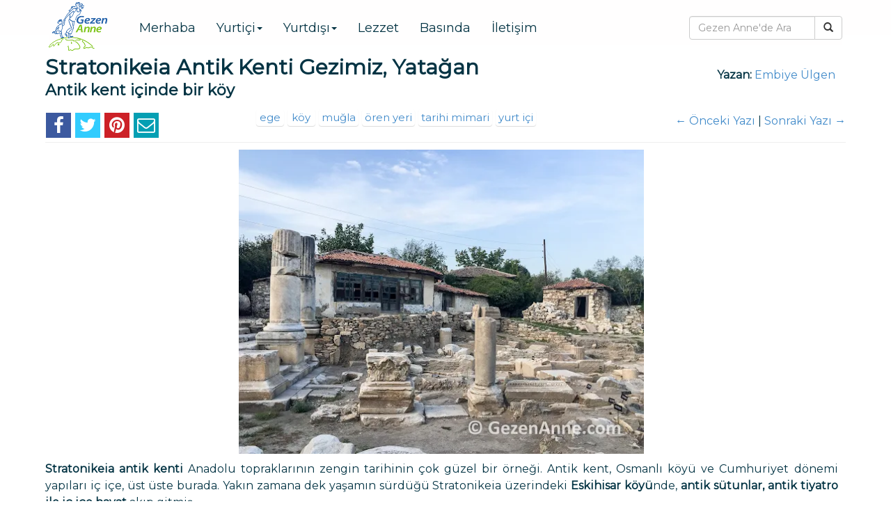

--- FILE ---
content_type: text/html; charset=UTF-8
request_url: https://www.gezenanne.com/2015/10/stratonikeia-antik-kenti.html
body_size: 16392
content:
<!DOCTYPE html>
<html class='v2' lang='tr' xmlns='http://www.w3.org/1999/xhtml' xmlns:b='http://www.google.com/2005/gml/b' xmlns:data='http://www.google.com/2005/gml/data' xmlns:expr='http://www.google.com/2005/gml/expr'>
<head>
<link href='https://www.blogger.com/static/v1/widgets/4128112664-css_bundle_v2.css' rel='stylesheet' type='text/css'/>
<meta charset='utf-8'/>
<meta content='width=device-width, initial-scale=1.0' name='viewport'/>
<meta content='IE=edge' http-equiv='X-UA-Compatible'/>
<meta content='422902177771598' property='fb:app_id'/>
<meta content='9212645874420112117' itemprop='blogId'/>
<meta content='Gezen Anne' itemprop='name'/>
<meta content='Gezen Anne' property='og:site_name'/>
<meta content='tr_TR' property='og:locale'/>
<meta content='https://www.gezenanne.com/' itemprop='url'/>
<meta content='https://www.gezenanne.com/' name='twitter:domain'/>
<meta content='summary_large_image' name='twitter:card'/>
<meta content='@gezenanne' name='twitter:site'/>
<meta content='@gezenanne' name='twitter:creator'/>
<meta content='https://www.gezenanne.com/2015/10/stratonikeia-antik-kenti.html' property='og:url'/>
<meta content='https://www.gezenanne.com/2015/10/stratonikeia-antik-kenti.html' name='twitter:url'/>
<meta content='770738a088999678' name='yandex-verification'/>
<meta content='yes' name='mobile-web-app-capable'/>
<meta content='black-translucent' name='apple-mobile-web-app-status-bar-style'/>
<meta content='upgrade-insecure-requests' http-equiv='Content-Security-Policy'/>
<meta content='Stratonikeia antik kenti nerede, hikayesi, tarihi hakkında bilgi, gezi yazısı.' property='og:description'/>
<meta content='Stratonikeia antik kenti nerede, hikayesi, tarihi hakkında bilgi, gezi yazısı.' name='twitter:description'/>
<meta content='Stratonikeia antik kenti nerede, hikayesi, tarihi hakkında bilgi, gezi yazısı.' itemprop='description'/>
<meta content='Stratonikeia Antik Kenti Gezimiz, Yatağan: Antik kent içinde bir köy' property='og:title'/>
<meta content='Stratonikeia Antik Kenti Gezimiz, Yatağan: Antik kent içinde bir köy' name='twitter:title'/>
<meta content='article' property='og:type'/>
<meta content='775848509' property='article:author'/>
<!--<meta content='517272877' property='article:author'/>-->
<meta content='https://www.facebook.com/GezenAnne' property='article:publisher'/>
<meta content='Travel' property='article:section'/>
<meta content='gezenanne' property='article:tag'/>
<meta content='blog' property='article:tag'/>
<meta content='seyahat' property='article:tag'/>
<meta content='lezzet' property='article:tag'/>
<meta content='https://blogger.googleusercontent.com/img/b/R29vZ2xl/AVvXsEiraM81tCspDjXkKu34woAlMU6XofzCwoO1zjhZhBYnuUv2vxQSGBz-KhrUXgoiHGkNSB19FwW7ZjDNvyJMzAruBLtIMV4asIdXPRn48PrQztd7SHRUxW5lDe5u5bl4dHDhQLE7KUL89WI/w1200-h900-p-k-no-nu/stratonikeia-antik-kenti.jpg' property='og:image'/>
<meta content='1200' property='og:image:width'/>
<meta content='900' property='og:image:height'/>
<meta content='image/jpeg' property='og:image:type'/>
<meta content='https://blogger.googleusercontent.com/img/b/R29vZ2xl/AVvXsEiraM81tCspDjXkKu34woAlMU6XofzCwoO1zjhZhBYnuUv2vxQSGBz-KhrUXgoiHGkNSB19FwW7ZjDNvyJMzAruBLtIMV4asIdXPRn48PrQztd7SHRUxW5lDe5u5bl4dHDhQLE7KUL89WI/s586/stratonikeia-antik-kenti.jpg' name='twitter:image:src'/>
<meta content='https://blogger.googleusercontent.com/img/b/R29vZ2xl/AVvXsEiraM81tCspDjXkKu34woAlMU6XofzCwoO1zjhZhBYnuUv2vxQSGBz-KhrUXgoiHGkNSB19FwW7ZjDNvyJMzAruBLtIMV4asIdXPRn48PrQztd7SHRUxW5lDe5u5bl4dHDhQLE7KUL89WI/w1200-h900-p-k-no-nu/stratonikeia-antik-kenti.jpg' itemprop='image'/>
<meta content='https://blogger.googleusercontent.com/img/b/R29vZ2xl/AVvXsEiraM81tCspDjXkKu34woAlMU6XofzCwoO1zjhZhBYnuUv2vxQSGBz-KhrUXgoiHGkNSB19FwW7ZjDNvyJMzAruBLtIMV4asIdXPRn48PrQztd7SHRUxW5lDe5u5bl4dHDhQLE7KUL89WI/w1200-h900-p-k-no-nu/stratonikeia-antik-kenti.jpg' name='thumbnail'/>
<title>
Stratonikeia Antik Kenti Gezimiz, Yatağan: Antik kent içinde bir köy | Gezen Anne
</title>
<link href='https://lh5.googleusercontent.com/-4hWYZAFdt0Q/VNjyARo4IMI/AAAAAAAAJBA/uDA4nUSa_ho/s32-no/favicon.ico' rel='shortcut icon'/>
<link href='https://lh4.googleusercontent.com/-zVkHvn6P6dE/VNj7lg5YSyI/AAAAAAAAJBk/iKvoODwsx94/s128-no/GALogoT128.png' rel='apple-touch-icon'/>
<!-- Preconnect Hints for Performance -->
<link crossorigin='anonymous' href='https://cdn.getyourguide.com' rel='preconnect'/>
<link crossorigin='anonymous' href='https://widget.getyourguide.com' rel='preconnect'/>
<link crossorigin='anonymous' href='https://experiments.getyourguide.com' rel='preconnect'/>
<link crossorigin='anonymous' href='https://lh5.googleusercontent.com' rel='preconnect'/>
<link crossorigin='anonymous' href='https://aff.bstatic.com' rel='preconnect'/>
<link href='https://fonts.googleapis.com' rel='preconnect'/>
<link crossorigin='anonymous' href='https://fonts.gstatic.com' rel='preconnect'/>
<!-- DNS Prefetch Fallback -->
<link href='https://www.googletagmanager.com/' rel='dns-prefetch'/>
<link href='https://apis.google.com' rel='dns-prefetch'/>
<link href='https://widget.getyourguide.com' rel='dns-prefetch'/>
<link href='https://aff.bstatic.com' rel='dns-prefetch'/>
<link href='https://maxcdn.bootstrapcdn.com' rel='dns-prefetch'/>
<link href='https://fonts.gstatic.com' rel='dns-prefetch'/>
<link href='//cdn.getyourguide.com' rel='dns-prefetch'/>
<link href='//widget.getyourguide.com' rel='dns-prefetch'/>
<link href='//experiments.getyourguide.com' rel='dns-prefetch'/>
<link href='//lh5.googleusercontent.com' rel='dns-prefetch'/>
<link href='//fonts.googleapis.com' rel='dns-prefetch'/>
<link href='//aff.bstatic.com' rel='dns-prefetch'/>
<!--<link rel="apple-touch-icon" sizes="76x76" href="/apple-icon-76x76.png"> <link rel="apple-touch-icon" sizes="120x120" href="/apple-icon-120x120.png"> <link rel="apple-touch-icon" sizes="152x152" href="/apple-icon-152x152.png"> <link rel="apple-touch-icon" sizes="152x152" href="/apple-icon-167x167.png"> <link rel="apple-touch-icon" sizes="180x180" href="/apple-icon-180x180.png">-->
<meta content='text/html; charset=UTF-8' http-equiv='Content-Type'/>
<meta content='blogger' name='generator'/>
<link href='https://www.gezenanne.com/favicon.ico' rel='icon' type='image/x-icon'/>
<link href='https://www.gezenanne.com/2015/10/stratonikeia-antik-kenti.html' rel='canonical'/>
<link rel="alternate" type="application/atom+xml" title="Gezen Anne - Atom" href="https://www.gezenanne.com/feeds/posts/default" />
<link rel="alternate" type="application/rss+xml" title="Gezen Anne - RSS" href="https://www.gezenanne.com/feeds/posts/default?alt=rss" />
<link rel="service.post" type="application/atom+xml" title="Gezen Anne - Atom" href="https://www.blogger.com/feeds/9212645874420112117/posts/default" />

<link rel="alternate" type="application/atom+xml" title="Gezen Anne - Atom" href="https://www.gezenanne.com/feeds/2735358788512495373/comments/default" />
<!--Can't find substitution for tag [blog.ieCssRetrofitLinks]-->
<link href='https://blogger.googleusercontent.com/img/b/R29vZ2xl/AVvXsEiraM81tCspDjXkKu34woAlMU6XofzCwoO1zjhZhBYnuUv2vxQSGBz-KhrUXgoiHGkNSB19FwW7ZjDNvyJMzAruBLtIMV4asIdXPRn48PrQztd7SHRUxW5lDe5u5bl4dHDhQLE7KUL89WI/s586/stratonikeia-antik-kenti.jpg' rel='image_src'/>
<meta content='Stratonikeia antik kenti nerede, hikayesi, tarihi hakkında bilgi, gezi yazısı.' name='description'/>
<meta content='https://www.gezenanne.com/2015/10/stratonikeia-antik-kenti.html' property='og:url'/>
<meta content='Stratonikeia Antik Kenti Gezimiz, Yatağan: Antik kent içinde bir köy' property='og:title'/>
<meta content='Stratonikeia antik kenti nerede, hikayesi, tarihi hakkında bilgi, gezi yazısı.' property='og:description'/>
<meta content='https://blogger.googleusercontent.com/img/b/R29vZ2xl/AVvXsEiraM81tCspDjXkKu34woAlMU6XofzCwoO1zjhZhBYnuUv2vxQSGBz-KhrUXgoiHGkNSB19FwW7ZjDNvyJMzAruBLtIMV4asIdXPRn48PrQztd7SHRUxW5lDe5u5bl4dHDhQLE7KUL89WI/w1200-h630-p-k-no-nu/stratonikeia-antik-kenti.jpg' property='og:image'/>
<link href='https://maxcdn.bootstrapcdn.com/bootstrap/3.3.0/css/bootstrap.min.css' media='print' onload='this.media=&#39;all&#39;' rel='stylesheet'/>
<noscript><link href='https://maxcdn.bootstrapcdn.com/bootstrap/3.3.0/css/bootstrap.min.css' rel='stylesheet'/></noscript>
<link href='https://fonts.googleapis.com/css2?family=Montserrat&display=swap' media='print' onload='this.media=&#39;all&#39;' rel='stylesheet'/>
<noscript>
<link href='https://fonts.googleapis.com/css2?family=Montserrat&display=swap' rel='stylesheet'/>
</noscript>

    <style type="text/css">
    <!-- /*
    
<style id='page-skin-1' type='text/css'><!--
*/
--></style>
<style type='text/css'>
        :root {
            --largest-font-size: 22px;
            --larger-font-size: 20px;
            --large-font-size: 18px;
            --regular-font-size: 16px;
            --small-font-size: 15px;
            --smaller-font-size: 14px;
            --default-line-height: 1.50;
        }
        body {
            padding-bottom: 20px;
            color: #043444;
      		font-family: Montserrat, Roboto, Helvetica, Arial;
            font-size: var(--regular-font-size);
            line-height: var(--default-line-height);
        }

        section {
        }

        aside {
        }

        footer {
            clear: both;
            padding: 10px 0 !important;
        }

        #page-footer {
            background-color: #FFFEFE;
            padding-bottom: 0 !important;
        }

            #page-footer .social {
                line-height: 20px;
            }

                #page-footer .social li {
                    vertical-align: middle;
                }

      		#page-footer .copyright-row {
				line-height: 40px;
      		}
      
            #page-footer .copyright-row .fa {
                color: #043444;
            }

            @media (min-width: 768px) {
                #page-footer .copyright-row {
                    background-color: #719ba9;
                    color: #091e49;
                    padding: 5px;
                }

                    #page-footer .copyright-row .fa {
                        color: #fff;
                    }

                    #page-footer .copyright-row .copyright-side-link {
                        line-height: 40px;  
                    }

                    #page-footer .copyright-row a,
                    #page-footer .copyright-row a:visited {
                        color: #091e49;
                    }
            }

        hr {
            margin-top: 2px;
            margin-bottom: 10px;
        }

        .item-labels { margin-top: -5px; overflow: hidden; }
        .item-label {
            display: inline-block;
            border-radius: 4px;
             font-size: var(--small-font-size);
            text-align: center;
            min-width: 40px;
            padding: 1px 4px;
            margin: 0 1px 1px 0;
            box-shadow: 0px 1px 1px rgba(0,0,0,0.15);
            -webkit-box-shadow: 0px 1px 1px rgba(0,0,0,0.15);
        }
        .item-label:hover { background-color: #FFFEFE; }

        .widget {
            margin-top: 0;
            line-height: var(--default-line-height);
        }

        #labels {
            padding: 0;
        }

        .panel {
            border: none;
        }

        .panel-heading {
            background-color: transparent !important;
            border-color: #7c8db3 !important;
        }

        #mainContainer {
            padding: 80px 0 0 0;
        }

        header > div.container {
            padding: 0;
        }

            header > div.container > div {
                padding: 0;
            }

        h1, h2, h3, h4, h5, h6 {
            font-weight: bold;
      		text-align: left;
        }

        h3 { font-size: var(--largest-font-size); }
        h4 { font-size: var(--larger-font-size); }
        h5 { font-size: var(--large-font-size); }
        h6 { font-size: var(--regular-font-size); }

        header h1 {
            margin-top: 0;
            line-height: 70px;
            color: #043444;
        }

        h2.post-title,
        h3.post-subtitle {
            margin-top: 0;
            margin-bottom: 5px;
            padding-left: 0;
        }

        header div.logo {
            overflow: hidden;
        }

            header div.logo img {
                height: 70px;
            }

        .navbar-fixed-top {
            /*fcf8fb*/
            /*fffefe*/
            background-color: #FFFEFE;
      		border: none;
        }

            .navbar-fixed-top a:link,
            .navbar-fixed-top a:visited {
                color: #043444 !important;
            }

            .navbar-fixed-top a:hover {
            }

            .navbar-fixed-top .container {
                height: 75px;
            }

        .navbar-collapse {
            max-height: 400px !important;
            background-color: #FFFEFE;
            font-size: var(--large-font-size);
            padding-top: 5px;
      		border: .2em solid;
        }
      
      	@media (min-width: 768px) {
      	  .navbar-collapse {
            padding-top: 15px;
            border: none;
          }
      	}

        .navbar-header .navbar-form {
            width: 52%;
            border: none;
            padding-left: 0;
            margin-left: 0;
      		margin-top: 0;
        }

        .navbar-brand img {
            margin-top: -12px;
        }

        .navbar-toggle {
            margin-top: 10px;
      		padding-right: 5px;
      		padding-left: 5px;
        }

        .navbar-nav { padding-left: 15px; }

        .head-col {
            font-size: 3rem;
            text-align: left;
        }

        .social li a {
            padding: 0 5px 10px 0;
        }

        .nav.social .fa {
            height: 30px;
            width: 30px;
            line-height: 30px;
            font-size: 24px;
            border-radius: 0;
        }

            .nav.social .fa:hover {
            }

        .nav a:hover {
            color: #719ba9 !important;
        }

        .navbar-fixed-bottom {
            height: 32px;
        }

        .navbar-fixed-bottom div {
            height: 100%;
        }

        .post-social-top-mobile {
            height: 40px;
            margin-top: 10px;
        }

        .post-social-top {
            height: 40px;
            margin-top: 15px;
        }

            .post-social-top .social li {
                padding: 0;
            }

            .post-social-top .social .fa {
                height: 36px;
                width: 36px;
                line-height: 36px;
                font-size: 26px;
                border-radius: 0;
            }

            .post-social-top .post-nav {
                font-size: var(--regular-font-size);
            }

        .post-social-bottom li {
            height: 64px;
        }

        #latest-posts .panel-title { font-size: var(--largest-font-size); }
        #latest-posts .panel-heading { padding-left: 0; }

        .latest-post .social .fa {
            height: 24px;
            width: 24px;
            line-height: 24px;
            font-size: var(--large-font-size);
            border-radius: 0;
        }

        .latest-post { font-size: var(--small-font-size);}
        .latest-post h4 { font-size: var(--regular-font-size); font-weight: bold; }
        .latest-post h4 a { color: #043444; }
        .latest-post.media { overflow: hidden; }
        .latest-post-media-body { padding-top: 5px; }
        .latest-post img.media-object { width: 100%; }
        .latest-post .social li { padding: 0; }
        .latest-post-labels { overflow: hidden; margin-top: 3px; }
        .latest-post-label { display: inline-block; font-size: var(--smaller-font-size); font-weight: bold; }
        .latest-post-label + .latest-post-label::before { content: "| "; }

        .navbar-fixed-bottom .social img {
            height: 100%;
        }

        .social-fixed {
            position: fixed;
            top: 30%;
            left: 0.5px;
            width: 45px;
            padding: 0 !important;
        }

            .social-fixed li {
                padding: 0 0 1px 0;
            }

            .social-fixed .fa {
                width: 45px;
                height: 45px;
                font-size: 32px;
                padding: 5px 0 0 0;
            }

        .social-mobile > div {
            padding: 0;
        }

        .social-mobile .fa {
            width: 100%;
            height: 100%;
            font-size: 32px;
            padding-top: 10px;
        }

        .adsbygoogle {
            display: inline-block;
        }

        #top-ad,
        #inline-ad-mobile {
            padding-top: 10px;
        }

        #top-ad .adsbygoogle,
        #inline-ad-mobile .adsbygoogle {
            width: 320px;
            height: 50px;
        }

        #top-ad-mobile,
        #middle-ad-mobile {
            z-index: 1;
        }

        #top-ad-mobile .adsbygoogle, 
        #item-top-ad-mobile .adsbygoogle,
        #middle-ad-mobile .adsbygoogle {
            width: 320px;
            height: 100px;
        }

        .post-bottom-ad {
            margin-left: -10px;
        }

        #post-footer .adsbygoogle {
            width: 320px;
            height: 100px;
        }

        #top-slider {
            overflow: hidden;
        }

        @media (min-width: 768px) {
            header h1 {
                line-height: 80px;
            }

            header div.logo img {
                height: 100px;
            }

            .navbar .container { padding-left: 0px; }
            .navbar-nav { padding-left: 0px; }
            .navbar-brand { padding-left: 0px; }
            .navbar-form {
                padding-left: 0px;
                width: 205px;
                margin-right: 0px;
            }
            nav ul.social {
                margin-top: 12px;
                padding-right: 15px;
            }

            .nav.social .fa {
                height: 24px;
                width: 24px;
                line-height: 24px;
                font-size: var(--large-font-size);
                background-color: transparent;
                color: #043444;
            }

            .social li a {
                padding: 0 1px;
                line-height: 24px;
            }

            #top-ad {
                /*text-align: right;*/
                padding-top: 0;
            }

            #top-ad .adsbygoogle {
                width: 728px;
                height: 90px;
            }

            #sidebar-top-ad {
                text-align: center;
            }

                #sidebar-top-ad .adsbygoogle {
                    width: 200px;
                    height: 200px;
                }

            #sidebar-middle-ad .adsbygoogle {
                width: 160px;
                height: 600px;
            }

            .post-bottom-ad {
                margin-left: 0;
            }

            #post-footer .adsbygoogle {
                width: 468px;
                height: 60px;
            }

            #top-slider {
                height: 325px;
            }

            #slider {
                padding-left: 0;
                padding-right: 0;
            }

            .follow-panel {
                padding: 25px 0;
            }

            .follow-panel ul {
                padding-left: 0;
            }

                .follow-panel ul li {
                    border: none;
                    padding-bottom: 0;
                    padding-left: 0;
                }

            .introduction-panel {
                margin-top: 15px;
            }

            .introduction-panel .image-wrapper {
                padding-bottom: 10px;
            }

            .latest-post.media {
                height: 175px;
            }
        }

        @media (min-width: 992px) {
            #top-ad .adsbygoogle {
                width: 728px;
                height: 90px;
            }

            #sidebar-top-ad .adsbygoogle {
                width: 250px;
                height: 250px;
            }

            #top-slider {
                height: 270px;
            }

            .follow-panel ul li {
                padding-left: 15px;
            }

            .navbar .container { padding-left: 15px; }
            .navbar-nav { padding-left: 15px; }
            .navbar-brand { padding-left: 15px; }
            .navbar-form {
                padding-left: 15px;
                width: 250px;
                margin-right: -15px;
            }
            nav ul.social {
                padding-right: 0;
            }
        }

        @media (min-width: 1200px) {
            #top-ad .adsbygoogle {
                width: 970px;
                height: 90px;
            }

            #sidebar-top-ad .adsbygoogle {
                width: 336px/*300px*/;
                height: 280px/*250px*/;
            }

            #sidebar-middle-ad .adsbygoogle {
                width: 300px;
                height: 600px;
            }

            #top-slider {
                height: 325px;
            }
            
            #post-footer .adsbygoogle {
                width: 600px;
                height: 200px;
            }
        }

        .ps-current {
            font-size: 1em !important;
        }

        ul.pgwSlider > li, .pgwSlider > .ps-list > li {
            font-size: 1rem !important;
        }

        #slider-side {
            padding: 0;
        }

            #slider-side .side-post {
                overflow: hidden;
                position: relative;
                padding: 0 0 3px 3px;
                margin-top: 1px;
                height: 162px;
            }

            #slider-side .side-post-top {
                margin-top: 0;
            }

            #slider-side img {
                width: 100%;
            }

            #slider-side p {
                position: absolute;
                color: white;
                bottom: 0px;
                margin-bottom: 0 !important;
                font-size: 1.2rem;
                padding: 5px;
                background: rgba(0,0,0,0.7);
                filter: progid:DXImageTransform.Microsoft.gradient(startColorstr=#99000000,endColorstr=#99000000);
                width: 100%;
            }

        .labels { font-size: 95%; text-align: left; padding: 0; }
        .labels .panel-heading { margin: 0 15px; padding-left: 0; }
        .labels h3 { color: #043444; font-size: var(--largest-font-size); }

            .big-label .main-post {
                height: 325px;
            }

            .small-label .main-post {
                padding-bottom: 10px;
            }

            .labels .main-post {
                overflow: hidden;
                padding-left: 0 !important;
            }

                .labels .main-post h4.media-heading {
                     font-size: var(--large-font-size);
                    font-weight: bold;
                }

                .labels .main-post .post-summary {
                    font-size: var(--regular-font-size);
                }

                .labels .main-post img {
                    width: 100%;
                }

                .labels .main-post .media-body {
                    padding-top: .5em;
                }

            .labels .side-posts {
                padding: 0;
            }

            .labels .side-post {
                clear: both;
                height: 75px;
                overflow: hidden;
            }

            .labels .side-post + .side-post {
                margin-top: 5px;
            }

                .labels .side-post .media-image-wrapper {
                    height: 75px;
                    overflow: hidden;
                    width: 35%;
                }

                .labels .side-post .media-body {
                    padding: 2px 0 0 10px;
                    height: 75px;
                    vertical-align: middle;
                    width: 65%;
                }

                .labels .side-post h4 {
                    font-weight: bold;
                }

                .big-label .side-post h4 {
                    font-size: var(--regular-font-size);
                }

                .big-label .side-post .post-summary {
                    font-size: var(--regular-font-size);
                }

                .small-label .side-post h4 {
                    font-size: var(--regular-font-size);
                }

                .small-label .side-post .post-summary {
                    font-size: 13px;
                }

                .labels .side-post img {
                    width: 100%;
                }

            .labels a.post-link,
            .labels a.post-link:visited {
                color: #043444;
            }

            .labels .labels-more {
                position: absolute;
                right: 40px;
                bottom: 10px;
                 font-size: var(--small-font-size);
            }

                .labels .labels-more a {
                    color: #043444;
                }

        .media-image-wrapper {
            max-height: 225px;
            overflow: hidden;
        }

        .post-subtitle:first-letter {
            text-transform: uppercase;
        }

        article hr { clear: both; }
        article .article-body { margin-top: -10px !important; }
        article .article-body h4 { margin-top: 20px; }
		article .article-body h5 { margin-top: 20px; font-size: var(--larger-font-size); }
        article .article-body > ul { margin-top: 5px; }
        article .article-body iframe { clear: both; padding: 0; max-width: 100% !important; }
        article .article-body img { clear: both; padding: 10px 2px; max-width: 100%; height: auto; }
        article .article-body div a { margin-right: 0 !important; margin-left: 0 !important; }
        article .article-body div.img { text-align: center; }
        article .article-body div.img + div.img { margin-top: -15px; }
        article .article-body table.img { text-align: center; margin-bottom: 10px; }
        article .article-body table.img img { padding-bottom: 0; }
        article .article-body table.img tr ~ tr img { padding-top: 5px; }
        article .article-body .info { margin-top: 10px; padding: 5px 0; }
        article .article-body .info > span + span { margin-left: 2px; }
        article .article-body .info div, .info span { display: block; clear: both; }
        article .article-body .info .title { text-decoration: underline; }
        article .article-body .info .address::before { content: "Adres: "; font-style: italic; }
        article .article-body .info .phone::before { content: "Telefon: "; font-style: italic; }
        article .article-body .info .pricing { margin-top: 10px; }
        article .article-body .info .pricing .pricing-info { font-style: italic; }
        article .article-body .info .pricing .priced-item { margin-left: 2px; }
        article .article-body .date { font-weight: bold; margin-bottom: 10px; clear: both; display: inline-block; }
        article .article-body .related { clear:both; margin-top: 10px; padding: 5px 0; font-weight: bold; }
        article .article-body .related a { font-weight: normal; }
      	article .article-body p { margin-bottom: 1em; }

        .nopadding {
            padding: 0 !important;
            margin: 0 !important;
        }

        .vcenter {
            display: inline-block;
            vertical-align: middle;
        }

        .fb-like-box {
            margin-left: -10px !important;
        }

        .main {
            padding: 0;
            margin: 0;
        }

        #item-main { width: 100%; padding: 0 10px; margin: 0 auto; }
        #item-body, #post-footer { width: 99%; padding: 0; }

        #item-body li { padding-bottom: .5em; }

        .ig-b- { display: inline-block; }
        .ig-b- img { visibility: hidden; }
        .ig-b-:hover { background-position: 0 -60px; }
        .ig-b-:active { background-position: 0 -120px; }
        .ig-b-v-24 { width: 137px; height: 24px; background: url(//badges.instagram.com/static/images/ig-badge-view-sprite-24.png) no-repeat 0 0; }
        @media only screen and (-webkit-min-device-pixel-ratio: 2), only screen and (min--moz-device-pixel-ratio: 2), only screen and (-o-min-device-pixel-ratio: 2 / 1), only screen and (min-device-pixel-ratio: 2), only screen and (min-resolution: 192dpi), only screen and (min-resolution: 2dppx) {
            .ig-b-v-24 {
                background-image: url(//badges.instagram.com/static/images/ig-badge-view-sprite-24@2x.png);
                background-size: 160px 178px;
            }
        }

        .modal-dialog {
            display: inline-block;
            text-align: center;
            vertical-align: middle;
            width: 95%;
        }
        @media screen and (min-width: 768px) {
            .modal:before {
                display: inline-block;
                vertical-align: middle;
                content: " ";
                height: 100%;
            }
            .modal-dialog { width: 535px; }
        }
        .modal { text-align: center; }
        .modal-header { text-align: left; }

        .fa { color: #fff; text-align: center; }
        .fa:hover { color: #fff !important; text-align: center; }
        .fa-home { color: #043444; }
        .fa-facebook { background-color: #3C599F; }
        .fa-facebook:hover { background-color: #3C599F !important; }
        .fa-twitter { background-color: #32CCFE; }
        .fa-twitter:hover { background-color: #32CCFE !important; }
        .fa-instagram { background-color: #517FA4; }
        .fa-instagram:hover { background-color: #517FA4 !important; }
      	.fa-instagram-bottom { background-color: transparent; font-size: 20px !important; }
        .fa-pinterest { background-color: #CC2127; }
        .fa-pinterest:hover { background-color: #CC2127 !important; }
        .fa-rss { background-color: #FFFEFE; }
        .fa-rss:hover { color: #ff6600 !important; background-color: #FFFEFE !important; }
        .fa-envelope-o { background-color: #049fb3; }
        .fa-envelope-o:hover { background-color: #049fb3 !important; }

        .status-msg-hidden {
            visibility: hidden;
        }

        .spacer10 { height: 10px; width: 100%; font-size: 0; margin: 0; padding: 0; border: 0; display: block; }

        div.warning {background-color: #ccc; border: 1px solid #e1e1e8; border-radius: 4px; padding: 10px; width: 80%; padding: 5px 10px; margin: 0 auto; }
        span.exclamation { font-size: 80px; font-family: Times, Times New Roman, serif; padding-right: 5px; color: rgb(208, 48, 103); margin-top: -15px; }
    </style>
<link href='https://www.blogger.com/dyn-css/authorization.css?targetBlogID=9212645874420112117&amp;zx=4466fb37-2826-4fdd-b171-7b67820d3728' media='none' onload='if(media!=&#39;all&#39;)media=&#39;all&#39;' rel='stylesheet'/><noscript><link href='https://www.blogger.com/dyn-css/authorization.css?targetBlogID=9212645874420112117&amp;zx=4466fb37-2826-4fdd-b171-7b67820d3728' rel='stylesheet'/></noscript>
<meta name='google-adsense-platform-account' content='ca-host-pub-1556223355139109'/>
<meta name='google-adsense-platform-domain' content='blogspot.com'/>

<!-- data-ad-client=ca-pub-6666470516519177 -->

</head>
<body itemscope='itemscope' itemtype='https://schema.org/Blog'>
<div id='fb-root'></div>
<nav class='navbar navbar-default navbar-fixed-top' role='navigation'>
<div class='container'>
<div class='navbar-header'>
<a class='navbar-brand' href='https://www.gezenanne.com/'>
<img alt='Gezen Anne' src='https://blogger.googleusercontent.com/img/b/R29vZ2xl/AVvXsEgTd-pg26aFWPKlSLnlPeFY2c7Z0z00g3p6lZhNgXv4ptu3JWaJIScDSNLQzgfJz378Sb_U8DneaPuWnBDs2DjuAwabSqoXmEU57_AMk0JvGb8YLE_qtNA2LsA4BkCHFK-xxLXdHfawpBAB/h70-Ic42/gezenanne-logo.png' title='Gezen Anne'/>
</a>
<form action='/search' class='navbar-form visible-xs-inline-block' method='get' role='search'>
<div class='input-group'>
<input class='form-control' id='q' name='q' placeholder='Gezen Anne&#39;de ara' type='text'/>
<div class='input-group-btn'>
<button class='btn btn-default' type='submit'>
<i class='glyphicon glyphicon-search'></i>
</button>
</div>
</div>
</form>
<button class='navbar-toggle' data-target='#navigationbar' data-toggle='collapse' type='button'>
<span class='sr-only'>Toggle navigation</span>
<span class='icon-bar'></span>
<span class='icon-bar'></span>
<span class='icon-bar'></span>
</button>
</div>
<div class='collapse navbar-collapse' id='navigationbar'>
<ul class='nav navbar-nav'>
<li class='hidden-sm visible-md visible-lg'>
<a href='/p/merhaba.html'>Merhaba</a>
</li>
<!--li class='dropdown hidden-lg'> <a class='dropdown-toggle' data-toggle='dropdown' href='#'> Yazılar<b class='caret'/> </a> <ul class='dropdown-menu'> <li> <a href='/search/label/istanbul'>İstanbul</a> </li> <li> <a href='/search/label/yakın%20yer'>Yakın Yerler</a> </li> <li> <a href='/search/label/kuzey%20ege'>Kuzey Ege</a> </li> <li> <a href='/search/label/ege'>Ege</a> </li> <li> <a href='/search/label/akdeniz'>Akdeniz</a> </li> <li> <a href='/search/label/karadeniz'>Karadeniz</a> </li> <li> <a href='/search/label/iç%20anadolu'>İç Anadolu</a> </li> <li> <a href='/search/label/güneydoğu%20anadolu'>Güneydoğu Anadolu</a> </li> <li class='divider'/> <li> <a href='/search/label/yurtdışı'>Yurtdışı</a> </li> <li class='divider'/> <li> <a href='/search/label/lezzet'>Lezzet Yazıları</a> </li> <li class='divider'/> <li><a href='/search/label/basın'>Basında</a></li> </ul> </li-->
<!--li class='dropdown visible-lg-block'-->
<li class='dropdown'>
<a class='dropdown-toggle' data-toggle='dropdown' href='#'>
                            Yurtiçi<b class='caret'></b>
</a>
<ul class='dropdown-menu'>
<li><a href='/search/label/istanbul'>İstanbul</a></li>
<li><a href='/search/label/yakın%20yer'>Yakın Yerler</a></li>
<li><a href='/search/label/kuzey%20ege'>Kuzey Ege</a></li>
<li><a href='/search/label/ege'>Ege</a></li>
<li><a href='/search/label/akdeniz'>Akdeniz</a></li>
<li><a href='/search/label/karadeniz'>Karadeniz</a></li>
<li><a href='/search/label/iç%20anadolu'>İç Anadolu</a></li>
<li><a href='/search/label/güneydoğu%20anadolu'>Güneydoğu Anadolu</a></li>
</ul>
</li>
<!--li class='dropdown visible-lg-block'-->
<li class='dropdown'>
<a class='dropdown-toggle' data-toggle='dropdown' href='#'>Yurtdışı<b class='caret'></b></a>
<ul class='dropdown-menu'>
<li><a href='/search/label/italya'>İtalya</a></li>
<li><a href='/search/label/fransa'>Fransa</a></li>
<li><a href='/search/label/yunanistan'>Yunanistan</a></li>
<li><a href='/search/label/bulgaristan'>Bulgaristan</a></li>
<li><a href='/search/label/balkanlar'>Balkanlar</a></li>
<li><a href='/search/label/ingiltere'>İngiltere</a></li>
<li><a href='/search/label/ispanya'>İspanya</a></li>
<li><a href='/search/label/amerika'>ABD</a></li>
</ul>
</li>
<!--li class='hidden-sm visible-lg-block'-->
<li>
<a href='/search/label/lezzet'>Lezzet</a>
</li>
<li class='hidden-md hidden-lg'>
<a href='/p/merhaba.html'>Merhaba</a>
</li>
<!--li class='hidden-sm hidden-md'-->
<li>
<a href='/search/label/basın'>Basında</a>
</li>
<li>
<a href='/p/iletisim.html'>İletişim</a>
</li>
</ul>
<form action='/search' class='navbar-form navbar-right hidden-xs' method='get' role='search'>
<div class='input-group'>
<input class='form-control' id='q' name='q' placeholder='Gezen Anne&#39;de Ara' type='text'/>
<div class='input-group-btn'>
<button class='btn btn-default' type='submit'>
<i class='glyphicon glyphicon-search'></i>
</button>
</div>
</div>
</form>
<!--ul class='nav nav-pills navbar-right social'> <li> <a href='https://www.facebook.com/GezenAnne' rel='external' target='_blank' title='Facebook Sayfası'> <i class='fa fa-facebook'/> </a> </li> <li> <a href='https://twitter.com/gezenanne' rel='external' target='_blank' title='Twitter'> <i class='fa fa-twitter'/> </a> </li> <li> <a href='http://www.instagram.com/embie_y' rel='external' target='_blank' title='Instagram'> <i class='fa fa-instagram'/> </a> </li> <li class='hidden-sm'> <a href='http://feeds.feedburner.com/GezenAnne' rel='alternate' target='_blank' title='RSS Aboneliği' type='application/rss+xml'> <i class='fa fa-rss'/> </a> </li> <li> <a href='https://feedburner.google.com/fb/a/mailverify?uri=GezenAnne&amp;loc=tr_TR' title='Gezen Anne E-mail Aboneliği'> <i class='fa fa-envelope-o'/> </a> </li> </ul-->
</div>
</div>
</nav>
<div class='container' id='mainContainer'>
<header>
<div class='container hidden-xs'>
<!--div class='text-center' id='top-ad'> <ins class='adsbygoogle hidden-xs' data-ad-client='ca-pub-6666470516519177' data-ad-format='auto' data-ad-slot='8631505325'/> <a href="http://tr.rdrtr.com/aff_c?offer_id=4912&amp;aff_id=15798&amp;file_id=111396" target="_blank"><img src="http://media.gelirortaklari.com/brand/files/gelirortaklari/4912/20161202184333-728x90.gif" width="728" height="90" border="0" /></a><img src="http://tr.rdrtr.com/aff_i?offer_id=4912&amp;file_id=111396&amp;aff_id=15798" width="1" height="1" /> </div-->
</div>
<!--hr class='hidden-xs'/-->
</header>
<main>
<section id='mainContent'>
<div class='main section' id='itemMain'><div class='widget Blog' data-version='1' id='Blog2'>
<script type='application/ld+json'>
 {
  "@context": "https://schema.org",
  "@type": "BlogPosting",
  "mainEntityOfPage":{
    "@type":"WebPage",
    "@id":"https://www.gezenanne.com/2015/10/stratonikeia-antik-kenti.html"
  },
  "headline": "Stratonikeia Antik Kenti Gezimiz, Yatağan: Antik kent içinde bir köy",
  "image": {
    "@type": "ImageObject",
    "url": "https://blogger.googleusercontent.com/img/b/R29vZ2xl/AVvXsEiraM81tCspDjXkKu34woAlMU6XofzCwoO1zjhZhBYnuUv2vxQSGBz-KhrUXgoiHGkNSB19FwW7ZjDNvyJMzAruBLtIMV4asIdXPRn48PrQztd7SHRUxW5lDe5u5bl4dHDhQLE7KUL89WI/w1200-h900-p-k-no-nu/stratonikeia-antik-kenti.jpg",
    "height": 1200,
    "width": 900
  },
  "thumbnailUrl":"https://blogger.googleusercontent.com/img/b/R29vZ2xl/AVvXsEiraM81tCspDjXkKu34woAlMU6XofzCwoO1zjhZhBYnuUv2vxQSGBz-KhrUXgoiHGkNSB19FwW7ZjDNvyJMzAruBLtIMV4asIdXPRn48PrQztd7SHRUxW5lDe5u5bl4dHDhQLE7KUL89WI/s72-c/stratonikeia-antik-kenti.jpg",
  "datePublished": "2015-10-10T18:00:00+03:00",
  "dateModified": "2016-04-01T07:15:27Z",
  "author": {
    "@type": "Person",
    "name": "Gezenanne",
    "url": "https://www.blogger.com/profile/12580538068696858929"
  },
  "publisher": {
    "@type": "Organization",
    "name": "Gezen Anne",
    "logo": {
      "@type": "ImageObject",
      "url": "https://blogger.googleusercontent.com/img/b/R29vZ2xl/AVvXsEgTd-pg26aFWPKlSLnlPeFY2c7Z0z00g3p6lZhNgXv4ptu3JWaJIScDSNLQzgfJz378Sb_U8DneaPuWnBDs2DjuAwabSqoXmEU57_AMk0JvGb8YLE_qtNA2LsA4BkCHFK-xxLXdHfawpBAB/h70-Ic42/gezenanne-logo.png",
      "width": 85,
      "height": 70
    }
  },
  "description": "Stratonikeia antik kenti nerede, hikayesi, tarihi hakkında bilgi, gezi yazısı.",
  "inLanguage": "tr"
 }
</script>
<article id='item-main' itemscope='itemscope' itemtype='https://schema.org/BlogPosting'>
<header>
<meta content='2735358788512495373'/>
<meta content='https://blogger.googleusercontent.com/img/b/R29vZ2xl/AVvXsEiraM81tCspDjXkKu34woAlMU6XofzCwoO1zjhZhBYnuUv2vxQSGBz-KhrUXgoiHGkNSB19FwW7ZjDNvyJMzAruBLtIMV4asIdXPRn48PrQztd7SHRUxW5lDe5u5bl4dHDhQLE7KUL89WI/s586/stratonikeia-antik-kenti.jpg' itemprop='image'/>
<link href='https://www.gezenanne.com/2015/10/stratonikeia-antik-kenti.html' itemprop='url'/>
                                                <meta itemprop="keywords" name="keywords" content="ege,köy,muğla,ören yeri,tarihi mimari,yurt içi" />
                                                <div class='col-sm-8 nopadding'>
<script>
                                                    var pt = "Stratonikeia Antik Kenti Gezimiz, Yatağan: Antik kent içinde bir köy", ci = pt.indexOf(":"); -1 == ci ? document.write("<h2 class='post-title' itemprop='headline'>Stratonikeia Antik Kenti Gezimiz, Yatağan: Antik kent içinde bir köy</h2>") : (document.write("<h2 class='post-title' itemprop='headline'>" + pt.substr(0, ci).trim() + "</h2>"), document.write("<h3 class='post-subtitle' itemprop='alternativeHeadline'>" + pt.substr(ci + 1).trim() + "</h3>"));
                                                </script>
<noscript>
<h2 itemprop='headline'>
Stratonikeia Antik Kenti Gezimiz, Yatağan: Antik kent içinde bir köy
</h2>
</noscript>
</div>
<div class='col-sm-4 text-right' itemprop='author' itemscope='itemscope' itemtype='https://schema.org/Person' style='margin: 1em 0;'>
<b>Yazan: </b>
<a href='https://www.instagram.com/embie_y' itemprop='url'>
<span itemprop='name'>Embiye Ülgen</span>
</a>
</div>
<div class='clearfix'></div>
<section class='post-social-top hidden-xs'>
<ul class='social social-share nopadding col-sm-4 col-lg-3 list-inline'>
<li>
<a href='https://www.facebook.com/sharer/sharer.php?u=https://www.gezenanne.com/2015/10/stratonikeia-antik-kenti.html&title=Stratonikeia Antik Kenti Gezimiz, Yatağan: Antik kent içinde bir köy' title='Facebook&#39;ta Paylaş'>
<i class='fa fa-facebook'></i>
</a>
</li>
<li>
<a href='https://twitter.com/share?text=Stratonikeia Antik Kenti Gezimiz, Yatağan: Antik kent içinde bir köy&url=https://www.gezenanne.com/2015/10/stratonikeia-antik-kenti.html&hashtags=gezenanne,blog' title='Yazıyı Tweet&#39;le'>
<i class='fa fa-twitter'></i>
</a>
</li>
<li>
<a href='//www.pinterest.com/pin/create/button/?url=https://www.gezenanne.com/2015/10/stratonikeia-antik-kenti.html&media=https://blogger.googleusercontent.com/img/b/R29vZ2xl/AVvXsEiraM81tCspDjXkKu34woAlMU6XofzCwoO1zjhZhBYnuUv2vxQSGBz-KhrUXgoiHGkNSB19FwW7ZjDNvyJMzAruBLtIMV4asIdXPRn48PrQztd7SHRUxW5lDe5u5bl4dHDhQLE7KUL89WI/s586/stratonikeia-antik-kenti.jpg&description=Stratonikeia Antik Kenti Gezimiz, Yatağan: Antik kent içinde bir köy' title='Yazıyı Pin&#39;le'>
<i class='fa fa-pinterest'></i>
</a>
</li>
<li>
<a href="/cdn-cgi/l/email-protection#[base64]" title='E-Posta Gönder'>
<i class='fa fa-envelope-o'></i>
</a>
</li>
</ul>
<div class='item-labels col-sm-4 col-lg-5'>
<div class='item-label'><a href='/search/label/ege'>ege</a></div>
<div class='item-label'><a href='/search/label/köy'>köy</a></div>
<div class='item-label'><a href='/search/label/muğla'>muğla</a></div>
<div class='item-label'><a href='/search/label/ören yeri'>ören yeri</a></div>
<div class='item-label'><a href='/search/label/tarihi mimari'>tarihi mimari</a></div>
<div class='item-label'><a href='/search/label/yurt içi'>yurt içi</a></div>
</div>
<div class='post-nav text-right nopadding col-sm-4'>
<a href='https://www.gezenanne.com/2015/10/gezen-anne-basinda-ege.html'><span aria-hidden='true'>&larr;</span> Önceki Yazı</a>

                                                                |
                                                            
<a href='https://www.gezenanne.com/2015/10/akyaka-gezi-notlari.html'>Sonraki Yazı <span aria-hidden='true'>&rarr;</span></a>
</div>
</section>
<section class='post-social-top-mobile visible-xs-block'>
<div class='item-labels'>
<div class='item-label'><a href='/search/label/ege'>ege</a></div>
<div class='item-label'><a href='/search/label/köy'>köy</a></div>
<div class='item-label'><a href='/search/label/muğla'>muğla</a></div>
<div class='item-label'><a href='/search/label/ören yeri'>ören yeri</a></div>
<div class='item-label'><a href='/search/label/tarihi mimari'>tarihi mimari</a></div>
<div class='item-label'><a href='/search/label/yurt içi'>yurt içi</a></div>
</div>
</section>
<div class='spacer10 visible-xs-block'></div>
<div class='instagram-overlay'>
</div>
</header>
<hr/>
<section class='col-xs-12 text-justify article-body' id='item-body' itemprop='articleBody'>
<div class="img">
    <a href="https://blogger.googleusercontent.com/img/b/R29vZ2xl/AVvXsEiraM81tCspDjXkKu34woAlMU6XofzCwoO1zjhZhBYnuUv2vxQSGBz-KhrUXgoiHGkNSB19FwW7ZjDNvyJMzAruBLtIMV4asIdXPRn48PrQztd7SHRUxW5lDe5u5bl4dHDhQLE7KUL89WI/s1600/stratonikeia-antik-kenti.jpg"><img alt="Stratonikeia, arkada Osmanlı evleri önde Helenistik sütunlar" loading="lazy" src="https://blogger.googleusercontent.com/img/b/R29vZ2xl/AVvXsEiraM81tCspDjXkKu34woAlMU6XofzCwoO1zjhZhBYnuUv2vxQSGBz-KhrUXgoiHGkNSB19FwW7ZjDNvyJMzAruBLtIMV4asIdXPRn48PrQztd7SHRUxW5lDe5u5bl4dHDhQLE7KUL89WI/s586-rw/stratonikeia-antik-kenti.jpg" title="Stratonikeia, arkada Osmanlı evleri önde Helenistik sütunlar" width="586" /></a>
</div>
<b>Stratonikeia antik kenti</b> Anadolu topraklarının zengin tarihinin çok güzel bir örneği. Antik kent, Osmanlı köyü ve
Cumhuriyet dönemi yapıları iç içe, üst üste burada. Yakın zamana dek yaşamın sürdüğü Stratonikeia üzerindeki <b>Eskihisar köyü</b>nde,
<b>antik sütunlar, antik tiyatro ile iç içe hayat </b>akıp gitmiş...
<br />
<a name="more"></a>
<h4>Stratonikeia hakkında bilgi</h4> Güzel ülkemizde nereyi kazsak tarih fışkırıyor ya, işte bunlardan biri <a href="https://www.gezenanne.com/search/label/mu%C4%9Fla">Muğla </a>Yatağan
yakınlarındaki Stratonikeia ve Eskihisar köyü. <b>Stratonikeia, taş döşeli ve kaldırımlı Osmanlı sokaklarında yürüyerek bir <a href="https://www.gezenanne.com/search/label/%C3%B6ren%20yeri" target="_blank">antik kentin</a> dolaşılabildiği örnek bir ören yeri</b>.
<br />
<b>Antik dönem, Osmanlı ve Cumhuriyet dönemi yapılarının iç içe</b> görüldüğü bu Eskihisar köyünde yakın zamana kadar yerleşim
varmış. Bölgede yaşanan deprem ve linyit yatakları üzerinde olması sebebiyle köy birkaç kilometre ileriye taşınmış.
<br />
<br />
<b>Beyaz mermerli kent</b>, <b>en büyük gymnasium'lu antik kent</b>, <b>gladyatörlerin emekliliklerini geçirdiği antik kent</b>olarak
anılan Stranokieia'da yer altındaki eserlerin çok azı gün yüzüne çıkarılmış. Etrafta dolaşırken, bir bölümü kazılmış olan
toprağın altında ne çok eserin beklediği çok net görülebiliyor.
<br />
<br />
<div class="img">
    <a href="https://blogger.googleusercontent.com/img/b/R29vZ2xl/AVvXsEhAiRuKQDKvSluhG2OF21IDxiJ6gAHgAjUyeZCSb9KWYwPrauQXyLEkiixGRMGC2N4OBkzTO-ODnf9B0GrWygvMaORcqwTnMGflYY8MVBWffTyIKLjYH3kbhtXbsrjceQKK0GTvmPF7t3U/s1600/stratonikeia-antik-kenti-gezisi.jpg">
        <img alt="Stratonikeia antik kentini gezerken, Yatağan Muğla" loading="lazy" src="https://blogger.googleusercontent.com/img/b/R29vZ2xl/AVvXsEhAiRuKQDKvSluhG2OF21IDxiJ6gAHgAjUyeZCSb9KWYwPrauQXyLEkiixGRMGC2N4OBkzTO-ODnf9B0GrWygvMaORcqwTnMGflYY8MVBWffTyIKLjYH3kbhtXbsrjceQKK0GTvmPF7t3U/s586-rw/stratonikeia-antik-kenti-gezisi.jpg" title="Stratonikeia antik kentini gezerken, Yatağan Muğla" width="568" />
    </a>
</div>
<h4>Stratonikeia nerede?</h4> Eskihisar köyü, Muğla Bodrum yolu üzerinde, <b>Yatağan'a yaklaşık 10 km </b>uzaklıkta. Stratonikeia sonradan kurulan bu yeni Eskihisar köyüne yaklaşık 2 km uzaklıkta.
<br />
<br />
<h4>Stratonikeia hikayesi</h4> Efsaneye göre Seleukos kralının oğlu Antiokhos, dermanı bulunamayan bir hastalığa tutulmuş. Hekimler hastalığa çare ararlarken Antiokhos'un üvey annesi Stratonike odaya girdiğinde nabzının attığını fark etmişler. Uygun bir dille durum krala anlatıldığında biricik oğluna kıyamayan kral Stratonike ve oğlunu evlendirmiş ama gözünden de uzak olacakları bir yere göndermiş. Böylece
I.Antiokhos, önceleri üvey annesi olan ve daha sonra eşi olan Stratonike için Stratonikeia'yı kurmuş.
<br />
<br />
<h4>Startonikeia antik kentine giriş ücreti ne kadar?</h4> Kültür ve turizm bakanlığına bağlı ören yerlerinden olan Stratonikeia'ya giriş <b>ücretsiz</b>.
<br />
<div class="img">
    <a href="https://blogger.googleusercontent.com/img/b/R29vZ2xl/AVvXsEgf5Jr7G5A8swf5ytJGTCFBcJCgllx0SZ5jRNTDrDTTiQEnDpBRGviY2BgVU2AaFjGsHJ-2C7dCUTY2xZKdQtswPu2ZXB6B4n0lp0CgXrRsH5H0Fr08Ws4xvwBFBg8D4YwlVthPTdvaKpk/s1600/stratonikeia-gezisi.jpg">
        <img alt="Stratonikeia ve Eskihisar köyü, Yatağan Muğla" loading="lazy" src="https://blogger.googleusercontent.com/img/b/R29vZ2xl/AVvXsEgf5Jr7G5A8swf5ytJGTCFBcJCgllx0SZ5jRNTDrDTTiQEnDpBRGviY2BgVU2AaFjGsHJ-2C7dCUTY2xZKdQtswPu2ZXB6B4n0lp0CgXrRsH5H0Fr08Ws4xvwBFBg8D4YwlVthPTdvaKpk/s586-rw/stratonikeia-gezisi.jpg" title="Stratonikeia ve Eskihisar köyü, Yatağan Muğla" width="586" />
    </a>
</div>
<h4>Stratonikeia Gezimiz</h4> Düşünsenize yatak odanızın camından baktığınızda gördüğünüz şey Helenistik sütunlar, çocukken koşuşturduğunuz taş sokaklar
iki bin yaşında; nasıl bir hayal gücüne zemin oluşturur buralar. Eskihisar köyünde bir çocukluk geçirmek vardı...
<br />
<br /> Osmanlı'dan kalma taş sokaklarda yürüyerek antik kenti keşfetmeye koyulduk. Karşımızda, bir kısmı kazılmış toprak ve çok
değil yarım metre altında çıkarılmayı bekleyen antik kalıntılar duruyordu. <b>Stratonikeia kazıları</b> başlatılmış ama gözüken
o ki daha kazılmayı bekleyen bir dolu tarih var...
<br />
<div class="img">
    <a href="https://blogger.googleusercontent.com/img/b/R29vZ2xl/AVvXsEh8GZRDQVS-zKUVvOwMexF87e_dypiGJ1FN3WiW7N2McWA25EBMEQReRGvopNlrxMjIOJ1Opjw1crkPORA1kMsc1aV8hyphenhyphenZH2D0LsPXac3I99NDaUGRPXdsy_a0op4bpajbKnL1r1eBbTNg/s1600/stratonikeia-antik-tiyatro.jpg">
        <img alt="Stratonikeia antik tiyatro, Yatağan Muğla" loading="lazy" src="https://blogger.googleusercontent.com/img/b/R29vZ2xl/AVvXsEh8GZRDQVS-zKUVvOwMexF87e_dypiGJ1FN3WiW7N2McWA25EBMEQReRGvopNlrxMjIOJ1Opjw1crkPORA1kMsc1aV8hyphenhyphenZH2D0LsPXac3I99NDaUGRPXdsy_a0op4bpajbKnL1r1eBbTNg/s586-rw/stratonikeia-antik-tiyatro.jpg" title="Stratonikeia antik tiyatro, Yatağan Muğla" width="586" />
    </a>
</div>
Eskihisar köyü boşaltılmış ve halk evlerini terk etmiş ama bahçelerindeki meyve ağaçlarında izleri hala yaşıyordu. Tam da
nar zamanında gittiğimizde her tarafta kırmızı kırmızı narlar vardı. Narların süslediği taş sokaklarda yürümeye devam ettik,
bir baktık koskoca bir <b>Helenistik dönem tiyatrosu</b> duruyor karşımızda. Kazılar sonrası ortaya çıkarılan tiyatronun
günümüze çok iyi durumda ulaşabilmesinin sebebi bir yamaçta bulunan yapının üzerine yukarıdan belediye çöplerinin atılması
ve çöp dağının altında kalmasıymış.
<br />
<div class="img">
    <a href="https://blogger.googleusercontent.com/img/b/R29vZ2xl/AVvXsEgnGON19IcpNn9rnyhrhC44nRllCxkfTudV_iHEOcJDHDVboL_ml4Rtbg6MBlHBpb6O9uX4eEk8T9OjatP3Tus8QERiKaYnwd-DokD-A6ua57h36_B1HIDJBVdNnntGAnY0D7uNP8q_sy4/s1600/stratonikeia-cami.jpg">
        <img alt="Startonikeia Şaban Ağa cami, Yatağan Muğla" loading="lazy" src="https://blogger.googleusercontent.com/img/b/R29vZ2xl/AVvXsEgnGON19IcpNn9rnyhrhC44nRllCxkfTudV_iHEOcJDHDVboL_ml4Rtbg6MBlHBpb6O9uX4eEk8T9OjatP3Tus8QERiKaYnwd-DokD-A6ua57h36_B1HIDJBVdNnntGAnY0D7uNP8q_sy4/s586-rw/stratonikeia-cami.jpg" title="Startonikeia Şaban Ağa cami, Yatağan Muğla" width="586" />
    </a>
</div>
Restore edilmiş ve çok iyi durumda olan <b>Şaban Ağa Cami</b>'nin yanındaki ulu çınar ağacının gölgesine oturduk, halen çalışan
<b>köy kahvesi</b>nden kahvelerimizi yudumladık. Oturduğumuz minik meydandan bir zamanlar antik dönem kraliçesi Stratonke'nin
de, Osmanlı paşalarının da, Cumhuriyet köylülerinin de şimdi de bizim de geçtiğimizi idrak ederek, ülkemizin <a href="https://www.gezenanne.com/search/label/tarihi%20mimari" target="_blank">kültürel zenginliklerine</a> bir kez daha hayran kaldık.
<br />
<br />
<b>Stratonikeia, salt bir antik dönem kalıntısının çok ötesinde</b>; yolu Yatağan'dan geçenlere kısa bir mola verip o zenginliğe
şahit olmaları tavsiye ola...
<br />
<br /> Bir sonraki durağımız güzel <a href="https://www.gezenanne.com/2015/10/akyaka-gokova-mugla-cennetten-bir-kose.html">Akyaka</a>...
<br />
<a href="https://www.gezenanne.com/2015/10/egenin-sakli-koyleri.html">Egenin en güzel köyleri</a>ni ve kasabalarını keşfetmeye
devam...
<br />
<br />
<a href="https://www.gezenanne.com/2015/10/akyaka-gokova-mugla-cennetten-bir-kose.html">Akyaka (Gökova, Muğla): Cenneten bir köşe</a>
<br />
<br />
<div class="pull-left">
    <a class="btn btn-primary" href="https://www.gezenanne.com/2015/10/bafa-golu-aydin-mugla-eskilerin-denizi.html">&#171; ÖNCESİ</a>
</div>
<div class="pull-right">
    <a class="btn btn-primary" href="https://www.gezenanne.com/2015/10/akyaka-gokova-mugla-cennetten-bir-kose.html">GEZİNİN DEVAMI&#187;</a>
</div>
<br />
<br />
<br />
<span class="date">Gezi Tarihi: Ekim 2015</span>
<br />
<div class="related">
    İlgili Yazılarım:
    <br />
    <ul>
        <li><a href="https://www.gezenanne.com/2015/10/egenin-sakli-koyleri.html">Ege'nin En Güzel Köyleri: Huzur dolu şahane yerler</a></li>
        <li><a href="https://www.gezenanne.com/2015/10/bafa-golu-aydin-mugla-eskilerin-denizi.html">Bafa Gölü (Aydın, Muğla): Eskilerin denizi, şimdinin gölü</a></li>
        <li><a href="https://www.gezenanne.com/2015/10/gevenes-koyu-caybuku-mugla-aman-ormanci.html">Gevenes köyü (Çaybükü, Muğla): Aman ormancı, canım ormancı</a></li>
    </ul>
</div>
</section>
<footer class='col-xs-12' id='post-footer'>
<div class='panel'>
<ul class='social hidden-xs nopadding post-social-bottom list-inline panel-body'>
<li>
<div class='fb-like' data-action='like' data-href='https://www.gezenanne.com/2015/10/stratonikeia-antik-kenti.html' data-layout='box_count' data-share='false' data-show-faces='false'></div>
</li>
<li>
<a class='twitter-share-button' data-count='vertical' data-text='Stratonikeia Antik Kenti Gezimiz, Yatağan: Antik kent içinde bir köy' data-url='https://www.gezenanne.com/2015/10/stratonikeia-antik-kenti.html' data-via='gezenanne' href='https://twitter.com/share' target='_blank'>
                                                                Tweetle
                                                            </a>
</li>
</ul>
</div>
</footer>
</article>
</div></div>
<div class='no-items section' id='dummy'></div>
</section>
</main>
<footer class='container' id='page-footer'>
<div class='hidden-xs col-sm-11 col-sm-offset-1'>
<div class='row'>
<div class='col-sm-2'>
<ul class='list-unstyled'>
<li><a href='/search/label/ege'>Ege</a></li>
<li><a href='/search/label/akdeniz'>Akdeniz</a></li>
<li><a href='/search/label/karadeniz'>Karadeniz</a></li>
<li><a href='/search/label/iç%20anadolu'>İç Anadolu</a></li>
<li><a href='/search/label/güneydoğu%20anadolu'>Güneydoğu Anadolu</a></li>
</ul>
</div>
<div class='col-sm-2'>
<ul class='list-unstyled'>
<li><a href='/search/label/deniz'>deniz</a></li>
<li><a href='/search/label/doğa'>doğa</a></li>
<li><a href='/search/label/yakın%20yer'>yakın yer</a></li>
<li><a href='/search/label/otel'>otel</a></li>
</ul>
</div>
<div class='col-sm-2'>
<ul class='list-unstyled'>
<li><a href='/search/label/hamileyken'>hamileyken</a></li>
<li><a href='/search/label/bebekli'>bebekli</a></li>
<li><a href='/search/label/çocuklu'>çocuklu</a></li>
<li><a href='/search/label/çocuksuz'>çocuksuz</a></li>
</ul>
</div>
<div class='col-sm-2'>
<ul class='list-unstyled'>
<li><a href='/search/label/italya'>İtalya</a></li>
<li><a href='/search/label/fransa'>Fransa</a></li>
<li><a href='/search/label/ispanya'>İspanya</a></li>
<li><a href='/search/label/bulgaristan'>Bulgaristan</a></li>
</ul>
</div>
<div class='col-sm-3'>
<form action='/search' method='get' role='search'>
<div class='input-group'>
<input class='form-control' id='q' name='q' placeholder='Gezen Anne&#39;de Ara' type='text'/>
<div class='input-group-btn'>
<button class='btn btn-default' type='submit'>
<i class='glyphicon glyphicon-search'></i>
</button>
</div>
</div>
</form>
</div>
</div>
</div>
<div class='col-xs-12 copyright-row'>
<div class='row'>
<div class='text-center'>
<a href='https://www.instagram.com/embie_y' rel='external' target='_blank' title='Instagram'><i class='fa fa-instagram fa-instagram-bottom'>&nbsp;Instagram'da Takip Et</i></a>
</div>
</div>
</div>
<div class='col-xs-12 copyright-row'>
<div class='row'>
<div class='col-xs-5 col-sm-3 text-center copyright-side-link'>
<a href='/p/iletisim.html'>İletişim</a>
</div>
<div class='col-xs-7 col-sm-offset-0 col-sm-3 col-sm-push-6 text-center copyright-side-link'>
<a href='/p/kullanm-kosullar.html'>Kullanım Koşulları</a>
</div>
<div class='copyright text-center col-sm-6 col-sm-pull-3 col-xs-12'>
                        Embiye Ülgen &nbsp;|&nbsp; <a href="/cdn-cgi/l/email-protection#3f585a455a515e51515a7f585a455a515e51515a115c5052"><i class='fa fa-envelope'></i> <span class="__cf_email__" data-cfemail="a6c1c3dcc3c8c7c8c8c3e6c1c3dcc3c8c7c8c8c388c5c9cb">[email&#160;protected]</span></a><br/>
                        &#169; 2011-2023 <a href='https://www.gezenanne.com'>www.gezenanne.com</a>. Tüm hakları saklıdır.
                    </div>
</div>
</div>
</footer>
</div>
<!--script crossorigin='anonymous' integrity='sha384-q8i/X+965DzO0rT7abK41JStQIAqVgRVzpbzo5smXKp4YfRvH+8abtTE1Pi6jizo' src='https://code.jquery.com/jquery-3.3.1.slim.min.js'/> <script crossorigin='anonymous' integrity='sha384-ZMP7rVo3mIykV+2+9J3UJ46jBk0WLaUAdn689aCwoqbBJiSnjAK/l8WvCWPIPm49' src='https://cdn.jsdelivr.net/npm/popper.js@1.14.3/dist/umd/popper.min.js'/> <script crossorigin='anonymous' integrity='sha384-ChfqqxuZUCnJSK3+MXmPNIyE6ZbWh2IMqE241rYiqJxyMiZ6OW/JmZQ5stwEULTy' src='https://cdn.jsdelivr.net/npm/bootstrap@4.1.3/dist/js/bootstrap.min.js'/-->
<script data-cfasync="false" src="/cdn-cgi/scripts/5c5dd728/cloudflare-static/email-decode.min.js"></script><script src='//ajax.googleapis.com/ajax/libs/jquery/1.11.3/jquery.min.js'></script>
<script async='async' src='//maxcdn.bootstrapcdn.com/bootstrap/3.3.5/js/bootstrap.min.js'></script>
<!--script async='async' src='//pagead2.googlesyndication.com/pagead/js/adsbygoogle.js'/-->
<script async='async' defer='defer' src='https://apis.google.com/js/platform.js'>{ lang: 'tr' }</script>
<!-- Google tag (gtag.js) -->
<script defer='defer' src='https://www.googletagmanager.com/gtag/js?id=G-QY9WSB6H9F'></script>
<script defer='defer'>
  window.dataLayer = window.dataLayer || [];
  function gtag(){dataLayer.push(arguments);}
  gtag('js', new Date());

  gtag('config', 'G-QY9WSB6H9F');
</script>
<script data-gyg-partner-id='VT5HQ7V' defer='defer' src='https://widget.getyourguide.com/dist/pa.umd.production.min.js'></script>
<link href='//maxcdn.bootstrapcdn.com/font-awesome/4.3.0/css/font-awesome.min.css' rel='stylesheet'/>
<!--script> //(adsbygoogle = window.adsbygoogle || []).push({ // google_ad_client: &quot;ca-pub-6666470516519177&quot;, // enable_page_level_ads: true //}); </script-->
<script>
        //<![CDATA[
        $(document).ready(function () {
            var authorCtl = $("#post-author");
            if (authorCtl.length > 0) {
                var match = new RegExp('<!--Yazan:(.*)--', 'g').exec($('#item-body').html());
                if ((match != null) && (match.length > 1))
                    authorCtl.text(match[1]);
            }

            $('.social-share a').on('click', function () {
                window.open(this.href, '', 'menubar=no,toolbar=no,resizable=yes,scrollbars=yes,height=600,width=600')
                return false;
            });

            //$(".adsbygoogle").each(function () {
            //    /*$(this).is(':visible') && */(adsbygoogle = window.adsbygoogle || []).push({});
            //});            
        });
        //]]>
    </script>
<script type='text/javascript'>
    (function(d, sc, u) {
        var s = d.createElement(sc), p = d.getElementsByTagName(sc)[0];
        s.type = 'text/javascript';
        s.async = true;
        s.src = u + '?v=' + (+new Date());
        p.parentNode.insertBefore(s,p);
    })(document, 'script', '//aff.bstatic.com/static/affiliate_base/js/flexiproduct.js');
    </script>
<script type='text/javascript'>
      if ($('#instagramModal').length) {
        setTimeout(function() {
            if (window.localStorage) {
                var nextPopupIncrement = localStorage.getItem('nextPopupIncrement');
                if (!nextPopupIncrement) {
      			  nextPopupIncrement = 0;
                }
      			if (nextPopupIncrement < 2) {
      			  localStorage.setItem('nextPopupIncrement', nextPopupIncrement + 1);
      			  return;
      			}

                var nextPopup = localStorage.getItem('nextPopup');
                if (nextPopup > new Date()) { return; }

                var expires = new Date();
                expires = expires.setHours(expires.getHours() + 48);
                localStorage.setItem('nextPopup', expires);
      			localStorage.setItem('nextPopupIncrement', 0);
            }

            $('#instagramModal').modal(); 
        }, 120000);
      }
  	</script>
    <!--

<script type="text/javascript" src="https://www.blogger.com/static/v1/widgets/1581542668-widgets.js"></script>
<script type='text/javascript'>
window['__wavt'] = 'AOuZoY7YuxAN-09upsgQEuTWml_k3tgUfg:1765696063426';_WidgetManager._Init('//www.blogger.com/rearrange?blogID\x3d9212645874420112117','//www.gezenanne.com/2015/10/stratonikeia-antik-kenti.html','9212645874420112117');
_WidgetManager._SetDataContext([{'name': 'blog', 'data': {'blogId': '9212645874420112117', 'title': 'Gezen Anne', 'url': 'https://www.gezenanne.com/2015/10/stratonikeia-antik-kenti.html', 'canonicalUrl': 'https://www.gezenanne.com/2015/10/stratonikeia-antik-kenti.html', 'homepageUrl': 'https://www.gezenanne.com/', 'searchUrl': 'https://www.gezenanne.com/search', 'canonicalHomepageUrl': 'https://www.gezenanne.com/', 'blogspotFaviconUrl': 'https://www.gezenanne.com/favicon.ico', 'bloggerUrl': 'https://www.blogger.com', 'hasCustomDomain': true, 'httpsEnabled': true, 'enabledCommentProfileImages': true, 'gPlusViewType': 'FILTERED_POSTMOD', 'adultContent': false, 'analyticsAccountNumber': 'UA-25853502-1', 'encoding': 'UTF-8', 'locale': 'tr', 'localeUnderscoreDelimited': 'tr', 'languageDirection': 'ltr', 'isPrivate': false, 'isMobile': false, 'isMobileRequest': false, 'mobileClass': '', 'isPrivateBlog': false, 'isDynamicViewsAvailable': true, 'feedLinks': '\x3clink rel\x3d\x22alternate\x22 type\x3d\x22application/atom+xml\x22 title\x3d\x22Gezen Anne - Atom\x22 href\x3d\x22https://www.gezenanne.com/feeds/posts/default\x22 /\x3e\n\x3clink rel\x3d\x22alternate\x22 type\x3d\x22application/rss+xml\x22 title\x3d\x22Gezen Anne - RSS\x22 href\x3d\x22https://www.gezenanne.com/feeds/posts/default?alt\x3drss\x22 /\x3e\n\x3clink rel\x3d\x22service.post\x22 type\x3d\x22application/atom+xml\x22 title\x3d\x22Gezen Anne - Atom\x22 href\x3d\x22https://www.blogger.com/feeds/9212645874420112117/posts/default\x22 /\x3e\n\n\x3clink rel\x3d\x22alternate\x22 type\x3d\x22application/atom+xml\x22 title\x3d\x22Gezen Anne - Atom\x22 href\x3d\x22https://www.gezenanne.com/feeds/2735358788512495373/comments/default\x22 /\x3e\n', 'meTag': '', 'adsenseClientId': 'ca-pub-6666470516519177', 'adsenseHostId': 'ca-host-pub-1556223355139109', 'adsenseHasAds': false, 'adsenseAutoAds': false, 'boqCommentIframeForm': true, 'loginRedirectParam': '', 'view': '', 'dynamicViewsCommentsSrc': '//www.blogblog.com/dynamicviews/4224c15c4e7c9321/js/comments.js', 'dynamicViewsScriptSrc': '//www.blogblog.com/dynamicviews/ce4a0ba1ae8a0475', 'plusOneApiSrc': 'https://apis.google.com/js/platform.js', 'disableGComments': true, 'interstitialAccepted': false, 'sharing': {'platforms': [{'name': 'Ba\u011flant\u0131y\u0131 al', 'key': 'link', 'shareMessage': 'Ba\u011flant\u0131y\u0131 al', 'target': ''}, {'name': 'Facebook', 'key': 'facebook', 'shareMessage': 'Facebook platformunda payla\u015f', 'target': 'facebook'}, {'name': 'BlogThis!', 'key': 'blogThis', 'shareMessage': 'BlogThis!', 'target': 'blog'}, {'name': 'X', 'key': 'twitter', 'shareMessage': 'X platformunda payla\u015f', 'target': 'twitter'}, {'name': 'Pinterest', 'key': 'pinterest', 'shareMessage': 'Pinterest platformunda payla\u015f', 'target': 'pinterest'}, {'name': 'E-posta', 'key': 'email', 'shareMessage': 'E-posta', 'target': 'email'}], 'disableGooglePlus': true, 'googlePlusShareButtonWidth': 0, 'googlePlusBootstrap': '\x3cscript type\x3d\x22text/javascript\x22\x3ewindow.___gcfg \x3d {\x27lang\x27: \x27tr\x27};\x3c/script\x3e'}, 'hasCustomJumpLinkMessage': true, 'jumpLinkMessage': 'Read more \xbb', 'pageType': 'item', 'postId': '2735358788512495373', 'postImageThumbnailUrl': 'https://blogger.googleusercontent.com/img/b/R29vZ2xl/AVvXsEiraM81tCspDjXkKu34woAlMU6XofzCwoO1zjhZhBYnuUv2vxQSGBz-KhrUXgoiHGkNSB19FwW7ZjDNvyJMzAruBLtIMV4asIdXPRn48PrQztd7SHRUxW5lDe5u5bl4dHDhQLE7KUL89WI/s72-c/stratonikeia-antik-kenti.jpg', 'postImageUrl': 'https://blogger.googleusercontent.com/img/b/R29vZ2xl/AVvXsEiraM81tCspDjXkKu34woAlMU6XofzCwoO1zjhZhBYnuUv2vxQSGBz-KhrUXgoiHGkNSB19FwW7ZjDNvyJMzAruBLtIMV4asIdXPRn48PrQztd7SHRUxW5lDe5u5bl4dHDhQLE7KUL89WI/s586/stratonikeia-antik-kenti.jpg', 'pageName': 'Stratonikeia Antik Kenti Gezimiz, Yata\u011fan: Antik kent i\xe7inde bir k\xf6y', 'pageTitle': 'Gezen Anne: Stratonikeia Antik Kenti Gezimiz, Yata\u011fan: Antik kent i\xe7inde bir k\xf6y', 'metaDescription': 'Stratonikeia antik kenti nerede, hikayesi, tarihi hakk\u0131nda bilgi, gezi yaz\u0131s\u0131.'}}, {'name': 'features', 'data': {}}, {'name': 'messages', 'data': {'edit': 'D\xfczenle', 'linkCopiedToClipboard': 'Ba\u011flant\u0131 panoya kopyaland\u0131!', 'ok': 'Tamam', 'postLink': 'Yay\u0131n Ba\u011flant\u0131s\u0131'}}, {'name': 'template', 'data': {'name': 'custom', 'localizedName': '\xd6zel', 'isResponsive': false, 'isAlternateRendering': false, 'isCustom': true}}, {'name': 'view', 'data': {'classic': {'name': 'classic', 'url': '?view\x3dclassic'}, 'flipcard': {'name': 'flipcard', 'url': '?view\x3dflipcard'}, 'magazine': {'name': 'magazine', 'url': '?view\x3dmagazine'}, 'mosaic': {'name': 'mosaic', 'url': '?view\x3dmosaic'}, 'sidebar': {'name': 'sidebar', 'url': '?view\x3dsidebar'}, 'snapshot': {'name': 'snapshot', 'url': '?view\x3dsnapshot'}, 'timeslide': {'name': 'timeslide', 'url': '?view\x3dtimeslide'}, 'isMobile': false, 'title': 'Stratonikeia Antik Kenti Gezimiz, Yata\u011fan: Antik kent i\xe7inde bir k\xf6y', 'description': 'Stratonikeia antik kenti nerede, hikayesi, tarihi hakk\u0131nda bilgi, gezi yaz\u0131s\u0131.', 'featuredImage': 'https://blogger.googleusercontent.com/img/b/R29vZ2xl/AVvXsEiraM81tCspDjXkKu34woAlMU6XofzCwoO1zjhZhBYnuUv2vxQSGBz-KhrUXgoiHGkNSB19FwW7ZjDNvyJMzAruBLtIMV4asIdXPRn48PrQztd7SHRUxW5lDe5u5bl4dHDhQLE7KUL89WI/s586/stratonikeia-antik-kenti.jpg', 'url': 'https://www.gezenanne.com/2015/10/stratonikeia-antik-kenti.html', 'type': 'item', 'isSingleItem': true, 'isMultipleItems': false, 'isError': false, 'isPage': false, 'isPost': true, 'isHomepage': false, 'isArchive': false, 'isLabelSearch': false, 'postId': 2735358788512495373}}]);
_WidgetManager._RegisterWidget('_BlogView', new _WidgetInfo('Blog1', 'indexMain', document.getElementById('Blog1'), {'cmtInteractionsEnabled': false}, 'displayModeFull'));
_WidgetManager._RegisterWidget('_BlogView', new _WidgetInfo('Blog2', 'itemMain', document.getElementById('Blog2'), {'cmtInteractionsEnabled': false}, 'displayModeFull'));
</script>
</body>
--> <script defer src="https://static.cloudflareinsights.com/beacon.min.js/vcd15cbe7772f49c399c6a5babf22c1241717689176015" integrity="sha512-ZpsOmlRQV6y907TI0dKBHq9Md29nnaEIPlkf84rnaERnq6zvWvPUqr2ft8M1aS28oN72PdrCzSjY4U6VaAw1EQ==" data-cf-beacon='{"version":"2024.11.0","token":"564c06d1e39840be961d654812d18837","r":1,"server_timing":{"name":{"cfCacheStatus":true,"cfEdge":true,"cfExtPri":true,"cfL4":true,"cfOrigin":true,"cfSpeedBrain":true},"location_startswith":null}}' crossorigin="anonymous"></script>
</body>
</html>